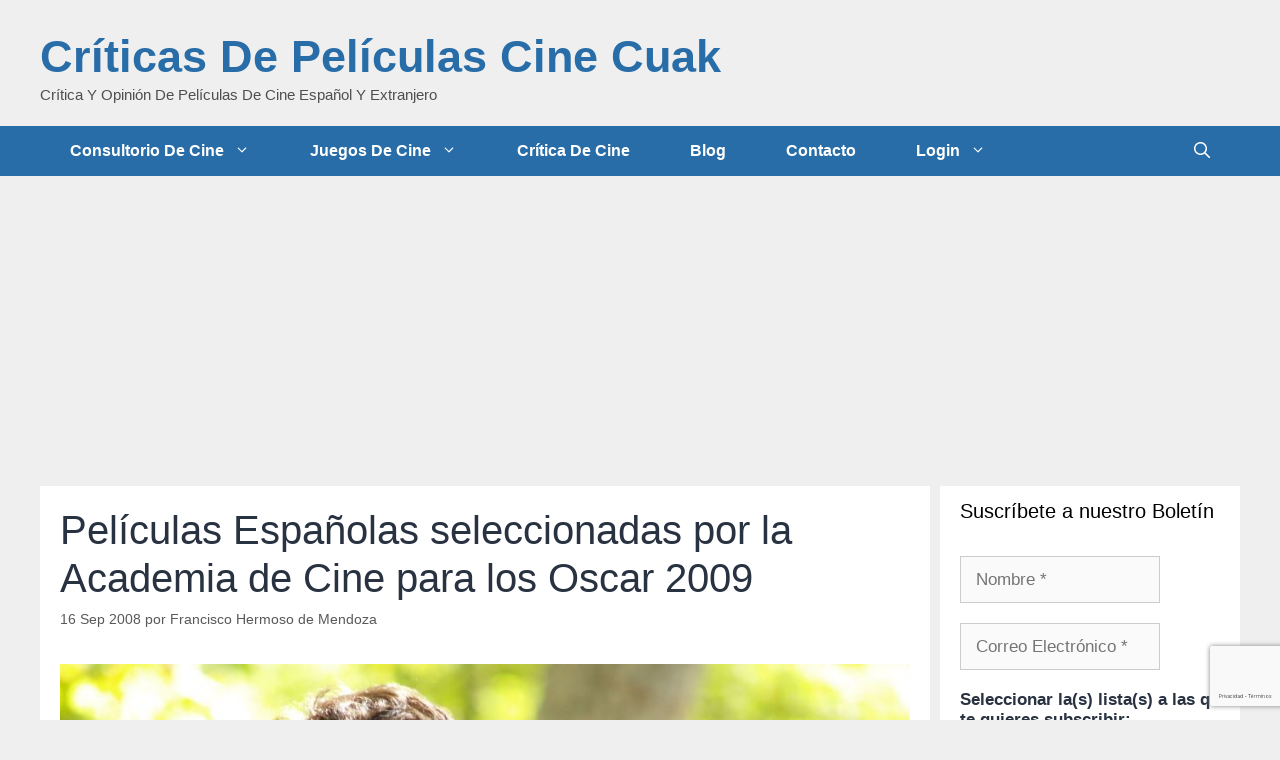

--- FILE ---
content_type: text/html; charset=utf-8
request_url: https://www.google.com/recaptcha/api2/anchor?ar=1&k=6LejUL4UAAAAAO3Ge8DWo2ilgYhYEjW4TbFkEOMb&co=aHR0cHM6Ly9jdWFrLmNvbTo0NDM.&hl=es&v=PoyoqOPhxBO7pBk68S4YbpHZ&size=invisible&anchor-ms=20000&execute-ms=30000&cb=hy8x3z68o9e2
body_size: 48700
content:
<!DOCTYPE HTML><html dir="ltr" lang="es"><head><meta http-equiv="Content-Type" content="text/html; charset=UTF-8">
<meta http-equiv="X-UA-Compatible" content="IE=edge">
<title>reCAPTCHA</title>
<style type="text/css">
/* cyrillic-ext */
@font-face {
  font-family: 'Roboto';
  font-style: normal;
  font-weight: 400;
  font-stretch: 100%;
  src: url(//fonts.gstatic.com/s/roboto/v48/KFO7CnqEu92Fr1ME7kSn66aGLdTylUAMa3GUBHMdazTgWw.woff2) format('woff2');
  unicode-range: U+0460-052F, U+1C80-1C8A, U+20B4, U+2DE0-2DFF, U+A640-A69F, U+FE2E-FE2F;
}
/* cyrillic */
@font-face {
  font-family: 'Roboto';
  font-style: normal;
  font-weight: 400;
  font-stretch: 100%;
  src: url(//fonts.gstatic.com/s/roboto/v48/KFO7CnqEu92Fr1ME7kSn66aGLdTylUAMa3iUBHMdazTgWw.woff2) format('woff2');
  unicode-range: U+0301, U+0400-045F, U+0490-0491, U+04B0-04B1, U+2116;
}
/* greek-ext */
@font-face {
  font-family: 'Roboto';
  font-style: normal;
  font-weight: 400;
  font-stretch: 100%;
  src: url(//fonts.gstatic.com/s/roboto/v48/KFO7CnqEu92Fr1ME7kSn66aGLdTylUAMa3CUBHMdazTgWw.woff2) format('woff2');
  unicode-range: U+1F00-1FFF;
}
/* greek */
@font-face {
  font-family: 'Roboto';
  font-style: normal;
  font-weight: 400;
  font-stretch: 100%;
  src: url(//fonts.gstatic.com/s/roboto/v48/KFO7CnqEu92Fr1ME7kSn66aGLdTylUAMa3-UBHMdazTgWw.woff2) format('woff2');
  unicode-range: U+0370-0377, U+037A-037F, U+0384-038A, U+038C, U+038E-03A1, U+03A3-03FF;
}
/* math */
@font-face {
  font-family: 'Roboto';
  font-style: normal;
  font-weight: 400;
  font-stretch: 100%;
  src: url(//fonts.gstatic.com/s/roboto/v48/KFO7CnqEu92Fr1ME7kSn66aGLdTylUAMawCUBHMdazTgWw.woff2) format('woff2');
  unicode-range: U+0302-0303, U+0305, U+0307-0308, U+0310, U+0312, U+0315, U+031A, U+0326-0327, U+032C, U+032F-0330, U+0332-0333, U+0338, U+033A, U+0346, U+034D, U+0391-03A1, U+03A3-03A9, U+03B1-03C9, U+03D1, U+03D5-03D6, U+03F0-03F1, U+03F4-03F5, U+2016-2017, U+2034-2038, U+203C, U+2040, U+2043, U+2047, U+2050, U+2057, U+205F, U+2070-2071, U+2074-208E, U+2090-209C, U+20D0-20DC, U+20E1, U+20E5-20EF, U+2100-2112, U+2114-2115, U+2117-2121, U+2123-214F, U+2190, U+2192, U+2194-21AE, U+21B0-21E5, U+21F1-21F2, U+21F4-2211, U+2213-2214, U+2216-22FF, U+2308-230B, U+2310, U+2319, U+231C-2321, U+2336-237A, U+237C, U+2395, U+239B-23B7, U+23D0, U+23DC-23E1, U+2474-2475, U+25AF, U+25B3, U+25B7, U+25BD, U+25C1, U+25CA, U+25CC, U+25FB, U+266D-266F, U+27C0-27FF, U+2900-2AFF, U+2B0E-2B11, U+2B30-2B4C, U+2BFE, U+3030, U+FF5B, U+FF5D, U+1D400-1D7FF, U+1EE00-1EEFF;
}
/* symbols */
@font-face {
  font-family: 'Roboto';
  font-style: normal;
  font-weight: 400;
  font-stretch: 100%;
  src: url(//fonts.gstatic.com/s/roboto/v48/KFO7CnqEu92Fr1ME7kSn66aGLdTylUAMaxKUBHMdazTgWw.woff2) format('woff2');
  unicode-range: U+0001-000C, U+000E-001F, U+007F-009F, U+20DD-20E0, U+20E2-20E4, U+2150-218F, U+2190, U+2192, U+2194-2199, U+21AF, U+21E6-21F0, U+21F3, U+2218-2219, U+2299, U+22C4-22C6, U+2300-243F, U+2440-244A, U+2460-24FF, U+25A0-27BF, U+2800-28FF, U+2921-2922, U+2981, U+29BF, U+29EB, U+2B00-2BFF, U+4DC0-4DFF, U+FFF9-FFFB, U+10140-1018E, U+10190-1019C, U+101A0, U+101D0-101FD, U+102E0-102FB, U+10E60-10E7E, U+1D2C0-1D2D3, U+1D2E0-1D37F, U+1F000-1F0FF, U+1F100-1F1AD, U+1F1E6-1F1FF, U+1F30D-1F30F, U+1F315, U+1F31C, U+1F31E, U+1F320-1F32C, U+1F336, U+1F378, U+1F37D, U+1F382, U+1F393-1F39F, U+1F3A7-1F3A8, U+1F3AC-1F3AF, U+1F3C2, U+1F3C4-1F3C6, U+1F3CA-1F3CE, U+1F3D4-1F3E0, U+1F3ED, U+1F3F1-1F3F3, U+1F3F5-1F3F7, U+1F408, U+1F415, U+1F41F, U+1F426, U+1F43F, U+1F441-1F442, U+1F444, U+1F446-1F449, U+1F44C-1F44E, U+1F453, U+1F46A, U+1F47D, U+1F4A3, U+1F4B0, U+1F4B3, U+1F4B9, U+1F4BB, U+1F4BF, U+1F4C8-1F4CB, U+1F4D6, U+1F4DA, U+1F4DF, U+1F4E3-1F4E6, U+1F4EA-1F4ED, U+1F4F7, U+1F4F9-1F4FB, U+1F4FD-1F4FE, U+1F503, U+1F507-1F50B, U+1F50D, U+1F512-1F513, U+1F53E-1F54A, U+1F54F-1F5FA, U+1F610, U+1F650-1F67F, U+1F687, U+1F68D, U+1F691, U+1F694, U+1F698, U+1F6AD, U+1F6B2, U+1F6B9-1F6BA, U+1F6BC, U+1F6C6-1F6CF, U+1F6D3-1F6D7, U+1F6E0-1F6EA, U+1F6F0-1F6F3, U+1F6F7-1F6FC, U+1F700-1F7FF, U+1F800-1F80B, U+1F810-1F847, U+1F850-1F859, U+1F860-1F887, U+1F890-1F8AD, U+1F8B0-1F8BB, U+1F8C0-1F8C1, U+1F900-1F90B, U+1F93B, U+1F946, U+1F984, U+1F996, U+1F9E9, U+1FA00-1FA6F, U+1FA70-1FA7C, U+1FA80-1FA89, U+1FA8F-1FAC6, U+1FACE-1FADC, U+1FADF-1FAE9, U+1FAF0-1FAF8, U+1FB00-1FBFF;
}
/* vietnamese */
@font-face {
  font-family: 'Roboto';
  font-style: normal;
  font-weight: 400;
  font-stretch: 100%;
  src: url(//fonts.gstatic.com/s/roboto/v48/KFO7CnqEu92Fr1ME7kSn66aGLdTylUAMa3OUBHMdazTgWw.woff2) format('woff2');
  unicode-range: U+0102-0103, U+0110-0111, U+0128-0129, U+0168-0169, U+01A0-01A1, U+01AF-01B0, U+0300-0301, U+0303-0304, U+0308-0309, U+0323, U+0329, U+1EA0-1EF9, U+20AB;
}
/* latin-ext */
@font-face {
  font-family: 'Roboto';
  font-style: normal;
  font-weight: 400;
  font-stretch: 100%;
  src: url(//fonts.gstatic.com/s/roboto/v48/KFO7CnqEu92Fr1ME7kSn66aGLdTylUAMa3KUBHMdazTgWw.woff2) format('woff2');
  unicode-range: U+0100-02BA, U+02BD-02C5, U+02C7-02CC, U+02CE-02D7, U+02DD-02FF, U+0304, U+0308, U+0329, U+1D00-1DBF, U+1E00-1E9F, U+1EF2-1EFF, U+2020, U+20A0-20AB, U+20AD-20C0, U+2113, U+2C60-2C7F, U+A720-A7FF;
}
/* latin */
@font-face {
  font-family: 'Roboto';
  font-style: normal;
  font-weight: 400;
  font-stretch: 100%;
  src: url(//fonts.gstatic.com/s/roboto/v48/KFO7CnqEu92Fr1ME7kSn66aGLdTylUAMa3yUBHMdazQ.woff2) format('woff2');
  unicode-range: U+0000-00FF, U+0131, U+0152-0153, U+02BB-02BC, U+02C6, U+02DA, U+02DC, U+0304, U+0308, U+0329, U+2000-206F, U+20AC, U+2122, U+2191, U+2193, U+2212, U+2215, U+FEFF, U+FFFD;
}
/* cyrillic-ext */
@font-face {
  font-family: 'Roboto';
  font-style: normal;
  font-weight: 500;
  font-stretch: 100%;
  src: url(//fonts.gstatic.com/s/roboto/v48/KFO7CnqEu92Fr1ME7kSn66aGLdTylUAMa3GUBHMdazTgWw.woff2) format('woff2');
  unicode-range: U+0460-052F, U+1C80-1C8A, U+20B4, U+2DE0-2DFF, U+A640-A69F, U+FE2E-FE2F;
}
/* cyrillic */
@font-face {
  font-family: 'Roboto';
  font-style: normal;
  font-weight: 500;
  font-stretch: 100%;
  src: url(//fonts.gstatic.com/s/roboto/v48/KFO7CnqEu92Fr1ME7kSn66aGLdTylUAMa3iUBHMdazTgWw.woff2) format('woff2');
  unicode-range: U+0301, U+0400-045F, U+0490-0491, U+04B0-04B1, U+2116;
}
/* greek-ext */
@font-face {
  font-family: 'Roboto';
  font-style: normal;
  font-weight: 500;
  font-stretch: 100%;
  src: url(//fonts.gstatic.com/s/roboto/v48/KFO7CnqEu92Fr1ME7kSn66aGLdTylUAMa3CUBHMdazTgWw.woff2) format('woff2');
  unicode-range: U+1F00-1FFF;
}
/* greek */
@font-face {
  font-family: 'Roboto';
  font-style: normal;
  font-weight: 500;
  font-stretch: 100%;
  src: url(//fonts.gstatic.com/s/roboto/v48/KFO7CnqEu92Fr1ME7kSn66aGLdTylUAMa3-UBHMdazTgWw.woff2) format('woff2');
  unicode-range: U+0370-0377, U+037A-037F, U+0384-038A, U+038C, U+038E-03A1, U+03A3-03FF;
}
/* math */
@font-face {
  font-family: 'Roboto';
  font-style: normal;
  font-weight: 500;
  font-stretch: 100%;
  src: url(//fonts.gstatic.com/s/roboto/v48/KFO7CnqEu92Fr1ME7kSn66aGLdTylUAMawCUBHMdazTgWw.woff2) format('woff2');
  unicode-range: U+0302-0303, U+0305, U+0307-0308, U+0310, U+0312, U+0315, U+031A, U+0326-0327, U+032C, U+032F-0330, U+0332-0333, U+0338, U+033A, U+0346, U+034D, U+0391-03A1, U+03A3-03A9, U+03B1-03C9, U+03D1, U+03D5-03D6, U+03F0-03F1, U+03F4-03F5, U+2016-2017, U+2034-2038, U+203C, U+2040, U+2043, U+2047, U+2050, U+2057, U+205F, U+2070-2071, U+2074-208E, U+2090-209C, U+20D0-20DC, U+20E1, U+20E5-20EF, U+2100-2112, U+2114-2115, U+2117-2121, U+2123-214F, U+2190, U+2192, U+2194-21AE, U+21B0-21E5, U+21F1-21F2, U+21F4-2211, U+2213-2214, U+2216-22FF, U+2308-230B, U+2310, U+2319, U+231C-2321, U+2336-237A, U+237C, U+2395, U+239B-23B7, U+23D0, U+23DC-23E1, U+2474-2475, U+25AF, U+25B3, U+25B7, U+25BD, U+25C1, U+25CA, U+25CC, U+25FB, U+266D-266F, U+27C0-27FF, U+2900-2AFF, U+2B0E-2B11, U+2B30-2B4C, U+2BFE, U+3030, U+FF5B, U+FF5D, U+1D400-1D7FF, U+1EE00-1EEFF;
}
/* symbols */
@font-face {
  font-family: 'Roboto';
  font-style: normal;
  font-weight: 500;
  font-stretch: 100%;
  src: url(//fonts.gstatic.com/s/roboto/v48/KFO7CnqEu92Fr1ME7kSn66aGLdTylUAMaxKUBHMdazTgWw.woff2) format('woff2');
  unicode-range: U+0001-000C, U+000E-001F, U+007F-009F, U+20DD-20E0, U+20E2-20E4, U+2150-218F, U+2190, U+2192, U+2194-2199, U+21AF, U+21E6-21F0, U+21F3, U+2218-2219, U+2299, U+22C4-22C6, U+2300-243F, U+2440-244A, U+2460-24FF, U+25A0-27BF, U+2800-28FF, U+2921-2922, U+2981, U+29BF, U+29EB, U+2B00-2BFF, U+4DC0-4DFF, U+FFF9-FFFB, U+10140-1018E, U+10190-1019C, U+101A0, U+101D0-101FD, U+102E0-102FB, U+10E60-10E7E, U+1D2C0-1D2D3, U+1D2E0-1D37F, U+1F000-1F0FF, U+1F100-1F1AD, U+1F1E6-1F1FF, U+1F30D-1F30F, U+1F315, U+1F31C, U+1F31E, U+1F320-1F32C, U+1F336, U+1F378, U+1F37D, U+1F382, U+1F393-1F39F, U+1F3A7-1F3A8, U+1F3AC-1F3AF, U+1F3C2, U+1F3C4-1F3C6, U+1F3CA-1F3CE, U+1F3D4-1F3E0, U+1F3ED, U+1F3F1-1F3F3, U+1F3F5-1F3F7, U+1F408, U+1F415, U+1F41F, U+1F426, U+1F43F, U+1F441-1F442, U+1F444, U+1F446-1F449, U+1F44C-1F44E, U+1F453, U+1F46A, U+1F47D, U+1F4A3, U+1F4B0, U+1F4B3, U+1F4B9, U+1F4BB, U+1F4BF, U+1F4C8-1F4CB, U+1F4D6, U+1F4DA, U+1F4DF, U+1F4E3-1F4E6, U+1F4EA-1F4ED, U+1F4F7, U+1F4F9-1F4FB, U+1F4FD-1F4FE, U+1F503, U+1F507-1F50B, U+1F50D, U+1F512-1F513, U+1F53E-1F54A, U+1F54F-1F5FA, U+1F610, U+1F650-1F67F, U+1F687, U+1F68D, U+1F691, U+1F694, U+1F698, U+1F6AD, U+1F6B2, U+1F6B9-1F6BA, U+1F6BC, U+1F6C6-1F6CF, U+1F6D3-1F6D7, U+1F6E0-1F6EA, U+1F6F0-1F6F3, U+1F6F7-1F6FC, U+1F700-1F7FF, U+1F800-1F80B, U+1F810-1F847, U+1F850-1F859, U+1F860-1F887, U+1F890-1F8AD, U+1F8B0-1F8BB, U+1F8C0-1F8C1, U+1F900-1F90B, U+1F93B, U+1F946, U+1F984, U+1F996, U+1F9E9, U+1FA00-1FA6F, U+1FA70-1FA7C, U+1FA80-1FA89, U+1FA8F-1FAC6, U+1FACE-1FADC, U+1FADF-1FAE9, U+1FAF0-1FAF8, U+1FB00-1FBFF;
}
/* vietnamese */
@font-face {
  font-family: 'Roboto';
  font-style: normal;
  font-weight: 500;
  font-stretch: 100%;
  src: url(//fonts.gstatic.com/s/roboto/v48/KFO7CnqEu92Fr1ME7kSn66aGLdTylUAMa3OUBHMdazTgWw.woff2) format('woff2');
  unicode-range: U+0102-0103, U+0110-0111, U+0128-0129, U+0168-0169, U+01A0-01A1, U+01AF-01B0, U+0300-0301, U+0303-0304, U+0308-0309, U+0323, U+0329, U+1EA0-1EF9, U+20AB;
}
/* latin-ext */
@font-face {
  font-family: 'Roboto';
  font-style: normal;
  font-weight: 500;
  font-stretch: 100%;
  src: url(//fonts.gstatic.com/s/roboto/v48/KFO7CnqEu92Fr1ME7kSn66aGLdTylUAMa3KUBHMdazTgWw.woff2) format('woff2');
  unicode-range: U+0100-02BA, U+02BD-02C5, U+02C7-02CC, U+02CE-02D7, U+02DD-02FF, U+0304, U+0308, U+0329, U+1D00-1DBF, U+1E00-1E9F, U+1EF2-1EFF, U+2020, U+20A0-20AB, U+20AD-20C0, U+2113, U+2C60-2C7F, U+A720-A7FF;
}
/* latin */
@font-face {
  font-family: 'Roboto';
  font-style: normal;
  font-weight: 500;
  font-stretch: 100%;
  src: url(//fonts.gstatic.com/s/roboto/v48/KFO7CnqEu92Fr1ME7kSn66aGLdTylUAMa3yUBHMdazQ.woff2) format('woff2');
  unicode-range: U+0000-00FF, U+0131, U+0152-0153, U+02BB-02BC, U+02C6, U+02DA, U+02DC, U+0304, U+0308, U+0329, U+2000-206F, U+20AC, U+2122, U+2191, U+2193, U+2212, U+2215, U+FEFF, U+FFFD;
}
/* cyrillic-ext */
@font-face {
  font-family: 'Roboto';
  font-style: normal;
  font-weight: 900;
  font-stretch: 100%;
  src: url(//fonts.gstatic.com/s/roboto/v48/KFO7CnqEu92Fr1ME7kSn66aGLdTylUAMa3GUBHMdazTgWw.woff2) format('woff2');
  unicode-range: U+0460-052F, U+1C80-1C8A, U+20B4, U+2DE0-2DFF, U+A640-A69F, U+FE2E-FE2F;
}
/* cyrillic */
@font-face {
  font-family: 'Roboto';
  font-style: normal;
  font-weight: 900;
  font-stretch: 100%;
  src: url(//fonts.gstatic.com/s/roboto/v48/KFO7CnqEu92Fr1ME7kSn66aGLdTylUAMa3iUBHMdazTgWw.woff2) format('woff2');
  unicode-range: U+0301, U+0400-045F, U+0490-0491, U+04B0-04B1, U+2116;
}
/* greek-ext */
@font-face {
  font-family: 'Roboto';
  font-style: normal;
  font-weight: 900;
  font-stretch: 100%;
  src: url(//fonts.gstatic.com/s/roboto/v48/KFO7CnqEu92Fr1ME7kSn66aGLdTylUAMa3CUBHMdazTgWw.woff2) format('woff2');
  unicode-range: U+1F00-1FFF;
}
/* greek */
@font-face {
  font-family: 'Roboto';
  font-style: normal;
  font-weight: 900;
  font-stretch: 100%;
  src: url(//fonts.gstatic.com/s/roboto/v48/KFO7CnqEu92Fr1ME7kSn66aGLdTylUAMa3-UBHMdazTgWw.woff2) format('woff2');
  unicode-range: U+0370-0377, U+037A-037F, U+0384-038A, U+038C, U+038E-03A1, U+03A3-03FF;
}
/* math */
@font-face {
  font-family: 'Roboto';
  font-style: normal;
  font-weight: 900;
  font-stretch: 100%;
  src: url(//fonts.gstatic.com/s/roboto/v48/KFO7CnqEu92Fr1ME7kSn66aGLdTylUAMawCUBHMdazTgWw.woff2) format('woff2');
  unicode-range: U+0302-0303, U+0305, U+0307-0308, U+0310, U+0312, U+0315, U+031A, U+0326-0327, U+032C, U+032F-0330, U+0332-0333, U+0338, U+033A, U+0346, U+034D, U+0391-03A1, U+03A3-03A9, U+03B1-03C9, U+03D1, U+03D5-03D6, U+03F0-03F1, U+03F4-03F5, U+2016-2017, U+2034-2038, U+203C, U+2040, U+2043, U+2047, U+2050, U+2057, U+205F, U+2070-2071, U+2074-208E, U+2090-209C, U+20D0-20DC, U+20E1, U+20E5-20EF, U+2100-2112, U+2114-2115, U+2117-2121, U+2123-214F, U+2190, U+2192, U+2194-21AE, U+21B0-21E5, U+21F1-21F2, U+21F4-2211, U+2213-2214, U+2216-22FF, U+2308-230B, U+2310, U+2319, U+231C-2321, U+2336-237A, U+237C, U+2395, U+239B-23B7, U+23D0, U+23DC-23E1, U+2474-2475, U+25AF, U+25B3, U+25B7, U+25BD, U+25C1, U+25CA, U+25CC, U+25FB, U+266D-266F, U+27C0-27FF, U+2900-2AFF, U+2B0E-2B11, U+2B30-2B4C, U+2BFE, U+3030, U+FF5B, U+FF5D, U+1D400-1D7FF, U+1EE00-1EEFF;
}
/* symbols */
@font-face {
  font-family: 'Roboto';
  font-style: normal;
  font-weight: 900;
  font-stretch: 100%;
  src: url(//fonts.gstatic.com/s/roboto/v48/KFO7CnqEu92Fr1ME7kSn66aGLdTylUAMaxKUBHMdazTgWw.woff2) format('woff2');
  unicode-range: U+0001-000C, U+000E-001F, U+007F-009F, U+20DD-20E0, U+20E2-20E4, U+2150-218F, U+2190, U+2192, U+2194-2199, U+21AF, U+21E6-21F0, U+21F3, U+2218-2219, U+2299, U+22C4-22C6, U+2300-243F, U+2440-244A, U+2460-24FF, U+25A0-27BF, U+2800-28FF, U+2921-2922, U+2981, U+29BF, U+29EB, U+2B00-2BFF, U+4DC0-4DFF, U+FFF9-FFFB, U+10140-1018E, U+10190-1019C, U+101A0, U+101D0-101FD, U+102E0-102FB, U+10E60-10E7E, U+1D2C0-1D2D3, U+1D2E0-1D37F, U+1F000-1F0FF, U+1F100-1F1AD, U+1F1E6-1F1FF, U+1F30D-1F30F, U+1F315, U+1F31C, U+1F31E, U+1F320-1F32C, U+1F336, U+1F378, U+1F37D, U+1F382, U+1F393-1F39F, U+1F3A7-1F3A8, U+1F3AC-1F3AF, U+1F3C2, U+1F3C4-1F3C6, U+1F3CA-1F3CE, U+1F3D4-1F3E0, U+1F3ED, U+1F3F1-1F3F3, U+1F3F5-1F3F7, U+1F408, U+1F415, U+1F41F, U+1F426, U+1F43F, U+1F441-1F442, U+1F444, U+1F446-1F449, U+1F44C-1F44E, U+1F453, U+1F46A, U+1F47D, U+1F4A3, U+1F4B0, U+1F4B3, U+1F4B9, U+1F4BB, U+1F4BF, U+1F4C8-1F4CB, U+1F4D6, U+1F4DA, U+1F4DF, U+1F4E3-1F4E6, U+1F4EA-1F4ED, U+1F4F7, U+1F4F9-1F4FB, U+1F4FD-1F4FE, U+1F503, U+1F507-1F50B, U+1F50D, U+1F512-1F513, U+1F53E-1F54A, U+1F54F-1F5FA, U+1F610, U+1F650-1F67F, U+1F687, U+1F68D, U+1F691, U+1F694, U+1F698, U+1F6AD, U+1F6B2, U+1F6B9-1F6BA, U+1F6BC, U+1F6C6-1F6CF, U+1F6D3-1F6D7, U+1F6E0-1F6EA, U+1F6F0-1F6F3, U+1F6F7-1F6FC, U+1F700-1F7FF, U+1F800-1F80B, U+1F810-1F847, U+1F850-1F859, U+1F860-1F887, U+1F890-1F8AD, U+1F8B0-1F8BB, U+1F8C0-1F8C1, U+1F900-1F90B, U+1F93B, U+1F946, U+1F984, U+1F996, U+1F9E9, U+1FA00-1FA6F, U+1FA70-1FA7C, U+1FA80-1FA89, U+1FA8F-1FAC6, U+1FACE-1FADC, U+1FADF-1FAE9, U+1FAF0-1FAF8, U+1FB00-1FBFF;
}
/* vietnamese */
@font-face {
  font-family: 'Roboto';
  font-style: normal;
  font-weight: 900;
  font-stretch: 100%;
  src: url(//fonts.gstatic.com/s/roboto/v48/KFO7CnqEu92Fr1ME7kSn66aGLdTylUAMa3OUBHMdazTgWw.woff2) format('woff2');
  unicode-range: U+0102-0103, U+0110-0111, U+0128-0129, U+0168-0169, U+01A0-01A1, U+01AF-01B0, U+0300-0301, U+0303-0304, U+0308-0309, U+0323, U+0329, U+1EA0-1EF9, U+20AB;
}
/* latin-ext */
@font-face {
  font-family: 'Roboto';
  font-style: normal;
  font-weight: 900;
  font-stretch: 100%;
  src: url(//fonts.gstatic.com/s/roboto/v48/KFO7CnqEu92Fr1ME7kSn66aGLdTylUAMa3KUBHMdazTgWw.woff2) format('woff2');
  unicode-range: U+0100-02BA, U+02BD-02C5, U+02C7-02CC, U+02CE-02D7, U+02DD-02FF, U+0304, U+0308, U+0329, U+1D00-1DBF, U+1E00-1E9F, U+1EF2-1EFF, U+2020, U+20A0-20AB, U+20AD-20C0, U+2113, U+2C60-2C7F, U+A720-A7FF;
}
/* latin */
@font-face {
  font-family: 'Roboto';
  font-style: normal;
  font-weight: 900;
  font-stretch: 100%;
  src: url(//fonts.gstatic.com/s/roboto/v48/KFO7CnqEu92Fr1ME7kSn66aGLdTylUAMa3yUBHMdazQ.woff2) format('woff2');
  unicode-range: U+0000-00FF, U+0131, U+0152-0153, U+02BB-02BC, U+02C6, U+02DA, U+02DC, U+0304, U+0308, U+0329, U+2000-206F, U+20AC, U+2122, U+2191, U+2193, U+2212, U+2215, U+FEFF, U+FFFD;
}

</style>
<link rel="stylesheet" type="text/css" href="https://www.gstatic.com/recaptcha/releases/PoyoqOPhxBO7pBk68S4YbpHZ/styles__ltr.css">
<script nonce="Y6p_jjirKfyoY_MYHb053Q" type="text/javascript">window['__recaptcha_api'] = 'https://www.google.com/recaptcha/api2/';</script>
<script type="text/javascript" src="https://www.gstatic.com/recaptcha/releases/PoyoqOPhxBO7pBk68S4YbpHZ/recaptcha__es.js" nonce="Y6p_jjirKfyoY_MYHb053Q">
      
    </script></head>
<body><div id="rc-anchor-alert" class="rc-anchor-alert"></div>
<input type="hidden" id="recaptcha-token" value="[base64]">
<script type="text/javascript" nonce="Y6p_jjirKfyoY_MYHb053Q">
      recaptcha.anchor.Main.init("[\x22ainput\x22,[\x22bgdata\x22,\x22\x22,\[base64]/[base64]/[base64]/[base64]/[base64]/[base64]/KGcoTywyNTMsTy5PKSxVRyhPLEMpKTpnKE8sMjUzLEMpLE8pKSxsKSksTykpfSxieT1mdW5jdGlvbihDLE8sdSxsKXtmb3IobD0odT1SKEMpLDApO08+MDtPLS0pbD1sPDw4fFooQyk7ZyhDLHUsbCl9LFVHPWZ1bmN0aW9uKEMsTyl7Qy5pLmxlbmd0aD4xMDQ/[base64]/[base64]/[base64]/[base64]/[base64]/[base64]/[base64]\\u003d\x22,\[base64]\\u003d\x22,\x22M3RqD8KUw4XDv8KWwoQpw77DocOjUMO8w7tiwqgGfyrDscK1w5gfezNjwqRcKRbChArCugnCkhdKw7QgasKxwq3DhS5Wwq9SHWDDoR3CicK/E0RXw6ADesKVwp06fcKlw5AcPFPCoUTDrR5jwrnDiMKcw7csw6pjNwvDusONw4HDvQYmwpTCngbDtcOwLkBcw4N7IcOOw7F9V8OKS8KxfcKLwp/Cv8KCwpklPcKrw58OIT7Cvwk+H1/DlDZuT8KqIcOJEgcxw7NzwqPDqcO6b8Ocw7nDtsOgc8OcVMOYc8KwwpLDvEbDvT0pbxcHwr/CocK/[base64]/TMK1KkPCpSMrZRAaUDbDtT9zwrLCtcOAaMOhw5EkTMOVDcKNJsKOdXxEXR9rH3DDi1YmwodSw4/[base64]/CpcKzw7TChcKYwq0UNgTCtQB6wrxuK8KhRcKgwrfCuiIVVxDCvSTDkV08wrgWw4nDnSFdWE0EEMKgw79ow6tSwocnw5/DlxXCgy7CrMK8wrjDkzgKScK2wrvDujgGRsONw5vDi8K9w57DsEDCkWVFc8OPIMKxHsKhw7HDi8KnJS8owp/CpsOJKUMHHMOPAwHCiDctwq53U3RCXsO+TWnDpmzCtMOCIMKGeiLCoX4LQ8KZQsKrw7jCmAVOVcOkwp7CjsKOw5LDtR5zw5d1FMO8w7hBJU3DlRZ2M0cZw6UmwqECQsO+HyB9R8Kccm/[base64]/Di8OiQMKAZsOTNFllw7tKwr5tw5cNCywGXBTCpxTCosOCEgEww77CiMOKwo/CtB5kw74wwpbDrQzDlgQ2wqzCisO4IsK4F8Kqw5xEJ8KTw4wzwr3CsMKyQTIhV8OMJcKHw4vDoFIew6gKwrDCnjbDqXlQecKEw5QEwocDL3/DpsObShzCo1F6XcKpClbDn3rCm1XDoFRqZsKiLsKKw53DgMKWw7vCu8KWSMKNw4TCk0PDv3bClix/wpRpw6JIwrhPC8Kkw6HDi8KWKsKWwr7CggXCk8KYUsOWw43CpMO/w7DDmcOHw55Ow40zw5NeGRrCmCDCh1YDc8OWSsOdZcO8wrvDsDk/w6l1WknCll4BwpQWUQLCm8OawrrCt8ODwqHDmQYew6zCv8OHFcOFw6xfw6sqacK8w5F6OcKowpjCuUXCssKVw7fCvg4rGMK/[base64]/Dq8KiGSTDhsOawoJ2PcKdw5XDgMKUw7ZuSSPCrMKcJB4ffC/DpMOtw7vCpMKQbGUCeMOvG8OjwqAtwqg3RVXDrMOGwpAOwr3CtWnDmHLDm8K3YMKIZyU5CMO2wpBbwpnDugjDucOAUsO/fT3DosKsWsK6w7wbcBswN2lEbMOmeVHCkMOHR8Omw4jDjMOGL8ODw4BcwoDCqMKXw6sRw7ITEcOeBgpLw4NsTMONw6hlwr89wp3DqcK5wr/[base64]/w7EsZcO0V2XClQXChg/CkEZOCsKYJsKtWsOPHMO2QMOzw7RcCVt4HzzCjcONSh/DlsKlw7PDlTjCqMOiw6xeRRzDrHfCnlZ/wogGecKEWMKpwqRlSHwyTMOCwrJ9IcKyUEfDgT3DvBwnASglasKlwrxWUsKbwoBjwppAw5DCrlFXwoB0ewbDk8OJSMOLJCbDjAlXLEvDtWHCqMKyTcObHwARD1fDuMOhwqvDgRLCnB4fw7XCpT3CtMK+w7PDuMO6JcKBw7XDpMKVZDQYB8Kww6TDgUtZw4/[base64]/MsOvwo9Xw7rCuMKMwpLDuxVrHMOmJgHCmU7CuQPCgi7Duiw+wrE3O8K/[base64]/CvsKQwrN6K8KQwo0sHMKhwo1iwrLCqAd6f8KqwqbCjMO1w7x+wr/DrTbDoXxEIwo4GmHDucKlw4Bvd28ywq3DmMK4w6zCgGvDmsOMYFViwpTDkHpyR8K6wrLCpsO2fcODWsOLw53Dtgx6I1TClivDqcOWw6XDpF/[base64]/CnRXDtFbCp8Kzw6RGwoh9AMKgwqrCiiLDnW7Dn2rDvkHDpgHCsmbDug8BXUPDpwgJTTdGPcKNPCnCn8O5w6PDvsKAwrB3w5kWw7TDthLCnkleN8K6EgpvUSfCscOsLiXDicO/wojDiDJyCl3Ck8KXwr1tcMKaw4M6wrkpecOzaRN4bsODw7Njd31jwpZobcOjwq0Pwo1/[base64]/[base64]/[base64]/woEuwp3CiMOJwpTCtcK/P2/[base64]/DicObwoTCmsOUGHEaZVVuIMKmwrhhw4N/wqDDmcO1w5bCtE50w4RwwpDDlcOiw6nCjsKEKDUHwosaOTESwpXDvzRLwpNMwoHDtcK/wpAZIXsQT8OnwqtZwpwXYR9+VMO2w7IfQW0eagjCmk3DjR1aw73CilnDlcOSJGRPR8K1wr/DgjrCugo8VxnDjMOnwokLw6AIZMOlwoDCisKUwo/DusKCwpzCmsKhLsOzwr7Ctw/CpMKBwpEZXsKTeGNswoPDicKuw7fCp1/DmF1+wqbDoXsgwqUYw6DDjcK6LVbCtcOtw6d5wr7CqEABfjTCmmLDtsKvw5bDu8KeCsKuw6ZxMsO6w4DCt8OPRRPDs3PCvVpVwpvDhjrCtMK9JBpBPGLChMOdQ8K6ewfCnTfDt8OEwrUwwojCiybDk3N/[base64]/DucOoL09fNsKYwoZ/RcK2wrbDlEAnNFISTcOLb8KowojDi8OCwoQVwqrCmAbDu8KdwqQgw5ZTwrYDQXbDhFMvw6LCt0vDi8OMe8Kwwocjw5HCtsOHO8KgY8KnwplPe0vCukZ8IMKQD8OcQ8K/w7IJc03CvMOjTcOuw6/[base64]/KRbDosK5TyzCoMO+ecOZc2HDtAXDgh/Csxs9Y8KRwpNWw57DgMKpw4vCinrCkWxVTzJ1EzZSD8KtGxhaw47DssKlCiAfN8OXDzgCwoXDl8OGwoNHw6HDjFPDsCrDisKxMGPClFoGE2hYBlczw4cRw5PCrmXCmsOrwrDClk4Owr/[base64]/R8OMw6NQQsO1AjgOMMOXAsOIwpLDl2Zibhksw5rCmsKfb2PDscOXwqbDrEfCjnbDvlfChTwew5rDqMKyw4TCsCIyEDBzwo5RO8KowrRcw6vDnB3DgBLDqA5HUgfCgcKhw5fCo8OsVSzChG/[base64]/w6DCj2DCt8K4B2DDpcK5QMO2HcOZw7DDhMKUdH3DuMK4wrvCi8OZL8KZwonCv8OJw7Fdwpc+ATsUw51YZHAcc3jDiFDDgsOWIcOAZcOcw6xIHcO/DcONw6ZMwoHDj8Kww6vCsxzDosOQVsK3QBBIfUPDpcOhNsOxw4jDl8Kewot8w7DDnhwUQkzCvygaGFxRHwo6w44aTsKmwo8xUyfCgizCiMOmw5cLw6FcfMKZaH/[base64]/w68AwqoTwqfDoMOPw7TCiCojREbDtcKVwp0zw50IPCPDnj/[base64]/w43CqSbDs8Oxw6bDkVs3PCJww4bDv8KJK8O2RMK6w5s/wp7CtsKqYMKmwqchwqHDujgkFg97w4/[base64]/CtncJw4EnLMKJLgDCgsKkwrDDp8O2acKhbcKeC2Fsw6kiwoY4DMOnw6/DpEfDmyR1HsKTLsK9wo/CqsKIwqPCo8OuwrPCkcKDeMOsEQQ3C8KDK0/Dp8Otw7AoRQ8SAFvCn8Kww6HDvxtZw5Btw5MWJDDCi8Ojw7TCqMKpwroQJsKGw7XDpyrDp8O0EQkNwobDoFUHGMOow7Mzw7waccKpegtgR1Zfw7RIwqnCgwADw77Ch8K/PTzDpMKew7DCo8O+wpjDpMOowoBWwrECw4nCokICwonDv0lGw57DssKAwq9Fw6XCjQI/wp7CkWLCssKmwqUnw7FXdcObBjNgwqLDmTnCvHbDvXnDnUrCucKnIkYJw7JAwp7CgUTDkMKrwogQwp42JsOlwozCj8KAwq3CrmExwqvDhMK+CgBAw57CqDZdN1JLwofDjH83FzXCnwjCrDDCsMOywq/CljTDlVbCjcKRfwsNw6fCoMKrw5bDmsOdM8OCwqcVSXrDgRUkw5vDtl0ICMKKScKZCxvCncOUe8O2CcOcw51gwpLCs07Cp8KCVMK/PMOqwqI5HsK4w69ZwoPDt8O/dGMKWsKMw7dPdcKNeHjDp8OXwrpxPcOYw63Cox/Crg87wpQowpFVXsKqUsKqECXDm1xiVMOmwrnDgsKFw6HDlMOAw53ChQnCg3zCjMKawpTCnsKdw5/ClSjDh8K9PsKaTlTDksOtwrHDkMOMw7PCncOywrMTYcKwwpl8ayZ5wqkjwoAEDMKowqHCr13Dn8KXw6PCvcO0J3Rmwo01wr/[base64]/DkUtxw4LCjGTCuUlRw5EtKVPClMOowrR+w7/Dom9YB8KZJsK0GMKeW0daQcKvTsKZw4F/QBfDiV/ClMKZZ1JHIyFbwoEbesKnw7hiwp3ChGhJw7XDjyPDpMKPw4zDoR/[base64]/CtMO6SGEnK8Oqwp4qX8OSYEYkOsOgw4XCjMOBw6PCvsKfLsKAwrwEB8Kwwr/CuhrDp8OWc3LDoyI0wr5iwpPDqcO/wq9gRTjDs8OJDU97LGQ+w4HCnxNFw6PCgcK/[base64]/ClyZzLAsnw48BZG/CsSI/ICbClHJ+wpt3w5lNK8OEPMOcwrPDp8OnTMKJw60lJxEcZsKawrLDsMOxwr1Jw6IJw6nDhMKvaMOfwoE/Y8Kmwoc5w5vCuMOywolFRsK4BMO7X8OIw69Gw7hKwo9Bw6bCqyUPw7TCqcKywqwHJcK2c3zCqcKxDCfCslTCjsOowrjDtnY3w4bDg8KGacOWYMKHwookYyBbw7fDk8KowpM9cRHDqcKgwrPCmEAfw5LDq8OhdHTDrcOFLxrCrsOmKznCsFwOwrjCqhfDvmpPw4E/[base64]/[base64]/[base64]/w6t2wpdED2oSwpkhw6tSeXxgTE/DpUrDi8OTfDp3wo8HWQXCnns6RsKHQsOow7rCigfCksKXwqbCpsOTfcOWRBTCugN/w7fDnm3DnMOUw505w5bDusKxEl/Dsg4wwpfCsjt6QE7CsMOKw50qw7vDtiJcCsKlw6xIwqXDtsKjwrjDvncjwpTCj8OlwrFVwrZ2EsOnw5fCh8O+IMOPPsOuwr/Dp8Kew4xfw5bCvcK/[base64]/w5zCpUnCoEk+LcOAw7ECFcOywoskw7PCnsO+BlJFwobCtxzCmDrDpjfCoi81EsObOsO2w6g/wp3Ds01GwrrDvsOTw73CsAPDvVEVYDzCoMOUw4AYI29GIcKXw4bDn2bCli5aJhzDjMKIwoHCksOVTcKPw6/[base64]/[base64]/Cixcdwq3CtG40wp3CksKtwp5ywp91L33Dr8KiwpohPn0CcMKWwqrDkcKFLsKVM8Kow5oQacOTw5HDmMKpCDxVw67CoC9vUxBiw4PCvcOUHsOPZxPCrlF9wqp0FHXDvsOyw71BVgRjL8K1wrYtU8OWN8KGwrp4w7pIZDjDnHhzwqrCkMKaPEsaw74+wo8we8K/w6DDiU7DiMOdXMOrworCtSpRIhvDq8OOwpDCpUXDtGo5w48VOm3Co8OewpA5HMKuLMKmX2Bow5HDhHgsw6QPYFTCjsOEDFliwo17w77Do8OXw6QbwpXCvMOkVcO/wpsySVtpOQgJXsO7JMK0wo84wptZw6wVZsKsPw5xVyMcw5TCrT7DucOhEBYNWno1w4LCrlliaEBNJ0PDllfCjnAUJ0EmwrjCmGDCpzdpQ04yDEAAEsKfw78RWVDCqsKmwpN0woZXccKcDMKlBEFsHsOCw5kCw4J7w7bCmMO+QMOhLXrDqMOXKsKOwr7CsiFUw5jDqm/CrDTCvsKxw4jDqMOLwrEYw68uEjIZwpYSaQVnwpnDnsO/GsKuw7jCvcK4w7oOYcKWEwtdw69tLMKYw71gw4xOYMKxw7Naw5YBwo/[base64]/D8K2woTDocOeDQjCrMKvwqx+KsKvwpfCj2nCnsO2HU7DuVHDgh/[base64]/DmMKvw5xXNUYgAcKLwoQONlXDvHVseG7Dlgx/CAsBwqnDoMKqDx1Qw4Ixw5hxwpbDklnCqcOBHmbDicOCw7xiwq49wrMkw63CsAZGbsKzXcKgwrV4w6MnC8O3ZAYTflzCui/DgsOWwpTDuVMGw43CqlPDjMKAIhHCh8O8dcOJw5JECxrDtlA3bHHDhMKTScObwqAdwrFdcAxcw5DCo8ODB8KDwp94wpDCqsK7YsO/ayEgwoIeaMKVwozCrwzCoMOETcOSTVTDlXtsBMO5wp8Mw5vDqsOFA3hpB0EUwpVWwrd9EcKKw403wpbDjHt4wobCkwxZwo7CghdJSMO5w5rDhsKuw6PDnwVSBVLChMOHSmhmfMKmOz/CtXDCmMOAen/CoBA/en/DnxXDicOAwpzCg8KaHU3CkCNLwrjDuytHwq/CvsKlwol4wqPDvSdVWhXDjsOZw6lpI8OgwqLDmk3DrcO3dC3ChWdFwqLCqsKcwoUpwocaLcKUEG9McMOWwqQOOMKdacOlwrrCjcOCw53DnCFmFsKOZcK+cRXCh0dKwpsrwpECBMOXwpHCjEDCjltsD8KLbMK/w6Y7THFbJCsze8K2wqrCogfDpMKMwr3CgzAFCTETbxRwwqRWwp/DoTNVw5DDvjvCqE/[base64]/[base64]/[base64]/CpwDDlH3DsgnDnzbDvG48wrzDr0/DtsKkHiEzdcKlwrJgwqUrwoXDt0QLw5dPcsKpZR7CqcOPCMOwRkbChD/DvygNGjcLXMODMMOnw6cVw58ZO8OLwoXCj0M5IxLDk8K+wpJHDMO0BS7DnsOqw4XCjcKMwpwawr0idiRcVx3DjyDCuDHCk2zCpsKBP8O1ecO2VWvCmsOJDHrDongwWXvDpcOJO8OYwpBQFXkQEMO/bsKOwq44esK7w6bCnmZxEh3CkAZSw6www7LCjRLDgndPw6ZJwqPCixrCkcKqUsOAwo7CmS4fwo/[base64]/[base64]/CoMOZw6czw7fDmQ/Dt8OmbcOIfMOwZ8KEAl1Mw4lgPcOrFWjDvMOGdhHCsELDoW0BGsOewqsXwqNJw5xmw5c6w5ROw7pSBmoKwrhSw4ZvTWHDpsKkMsOVRMKoYsOWV8OXQzvDiDoXwo9rYzXDgsK+ICBXTMKORm/[base64]/ChHE8BcKWwqwoIQvCssODw4dcakgWw4fCk8KlB8ODw5pBbQXCucK0wqg6w6hveMKCw5nDp8ODwo/[base64]/[base64]/wrkew69KWGbDocKEDARjwojDlcOnwoTDqcKywqt8woPDusO4wpYnw6vDq8OvwpTCm8OPeBIZZ3fDncKgM8KNeWrDhlk0HnXCgilNw7nCmAHCjsO0wpwJw6I5aFl5X8KBw4oIL2EJw7fCrgl8wo/[base64]/DlxvDncOPeMOhU8Kjw5LDsnZfYURjwojCh8OtU8OQwqkKbcO8em3CvcKww4HDlxXCusKpw5TCl8ONFMKJZzpSZ8KuFCATwqsJw4XDlTp4wqJtw683biTDi8Kuw5J8M8ORwpDDugd2bcK9w4jDimLCrQ82w5YPwrwDF8KvfU4qwo/Dh8OhP1lSw4Uyw7/DhjVvw7HCnAAdbC3DqDBOIsKcwofDnH9rVcOQbRIMLMOLCBo0w7zChcKbJhvDmcKFw5LCni5VwoXDosOAwrEew6LDnsKAIsO/PH5pwoLDqHzDtncEwr/CmidiwozDjsKseUkrbMOVPQlnTnfDgsKDV8KGwq/DqsOkdE8XwrdiHMKsRsORBMOhNMOiL8OlwonDmsO6JFfCohQAw4LCm8KGTMKEw5k2w6DDkcOkOBN0U8Orw7nClsOFbSQDTMO3wqNSwpbDiFnCrsOMwqxbcMKpbsO5E8Kjw6/Cs8O4XEx9w4sxw45YwrDCpm/CscKoO8Oiw6PDkAQFwpZjwoV0wpR/wqPCtAPDjy3Ct0RRw6zDvcOQwqjDjkzCiMOKw7zCo3/CkhjCmwXDi8OYGWrDggTDgsOAwrfCgcO+EsKaWMKHJMKFHMOaw6bCrMO6wq/[base64]/CpMK6AMOMVMK7FcO6DcOZZFk/[base64]/Dl8KbwpoAW8KfwrLCgC7Dj8K5w4rDqcOxQcORwoHChMOlHMKOwpjDucO4LsKVwpxEKMKHwrbCpMOrYsORK8OwGS3DryY1w5FvwrPCtsKIA8ORw7LDuUxzw6DCvcK0wrJsZyrCt8O1c8Ktwo3DvEbCvz8RwoczwoQqw6d+YT3Ctn1OwrLCmcKQKsKyPG/[base64]/CosKiw5tcwpkWw4XDosK5w787CiImYsKJwo0dw4PCilcvwo8mUcOdw4IFwqcnSMOqUsK4w7LDtMKHSMKiw7UWwrjDmcK5PkYVPcOqNyzCp8KvwqVpw4IWwo4Swo/CvcOiUcKFwoPDpMKxwrUsZX/DjsKEw7/ChsKaGiJkw5PDq8KjNX3CuMKjwqTDh8O7w7HChsOVw54Ow6vCocKQQcOEPsOFBi/Dh1bChMKHTirClcOmwpfDqcOlN1QcE1Adw7FHwphbw49FwrpWDVHCoDfDlhvCsDkxScO3PSZ5wqEWwpPDtRDCtsOywohAdMKjUwzDrRfChMK6VlHCnkfCr0YQacKPBSMqfQ/DpsOXw6NJwrU9WsKvwoPCoWnDgsKFw40vwrrCkF3DtgwlYxPCk3NOXMK6M8KrK8OVQcKwOsOAFWfDu8KlJMOPw57DksKkJcKNw7xKKFjCvlfDrT7CksOYw5dHKGnCvjnCgBxWwqNCw7t/[base64]/DpsKVw4TCoVhDwr3DpmfCtMOew77DqFlXw5VfccO0w67ChRoawpPDgsOewoQpwpfDuSnDqV3DrU3Cq8OAwobDvwXDisKMIsKORyLCsMO/QsKqDkxYc8KaTsOKw47CicKadcKDwojDvsKrQMOFw4p7w5HCjcKQw4ZOLE3ChsOQw4pYY8Oic3HDucOiChnCrwsyUsO0GlfDuTs+PMOXHMOObMK0fU0+XBEZw7/DjFIZw5dNLcO6w67CnMOMw6oEw5h5wpvCn8OhAcOGw55NSwDCpcOTGsOfwpk8wogZwpjDtMOsw5oTwojDl8OAw6hVwpPCusKpwq7CpcOgw7N/AAPDpMOAL8Kmw6bCmQA2wrTDnWgkw6sKw54aH8K/[base64]/DiMOuGMK/K8Kmw4/CpT/[base64]/DhsK4wo5ywoLCvsKGXTTDmcOBwpQqw4Mxw5vCoHR3RcKNFmhMWnrCjcK4CjYIwqXDocKCE8OPw5/CnRQQMsK2esK2wqfCk3IubHjClGJMZMK+CsKjw6NPPBHChMO7NixuUQBHaRR+P8OyFGLDhmvDlEQewpnDkG8ow4Rdw7/[base64]/Ct3BVBQXDocKNwrnDpMKELRvCp2PDjcOew7bDrA/[base64]/CtcKBf1JMw4/[base64]/CiDMiw55SFMORIR/[base64]/wrPCiRQ/w5NswrYvJMKDw4ImdRbCvhQHVDwRRcKFwqPCmB5qVHo9woHCg8K1fsKJwqrDonnDkmbCqsOzwo0CGxBZw6wWC8KhKcKDw6HDhkMoWcKWwp9vQcOHwq3DrDPDnW/CmXgPb8O8w6s+wpEdwppednHCjcOUS3UNBMKeXEwDwow0FlrCocKtwq8fR8ORwrAbwp3DocKcw5svwrnCixTCisOTwp8Kw5bCkMKwwqNfwpkLGsKUe8K7Lz9zwp/[base64]/[base64]/DqMKQcMKew4B/w5TCiSUgwq4xw5/Cs8KnSF5DZCgCwpDDsgvDpD3CsVbCn8OnHcK6w5zDsS/DkMK7axHDlgJvw4g4T8KPwrLDnsOeO8OYwrnClcKPAHrDnEvCuzvCgV/Dli8/w5gNZ8O/HMKqw5d9IcKYwrbCg8Kew41IB3TDsMKEEGpNdMOMecOdCyPCoW/[base64]/DjsO6c2vCp8Okw5DChcOZwrI0G8OUf3QADXleCcOrZcKRacO0WBXCpQjDlsOfw6NaQRbDrcODw4nDnwteccOhwohXwqhpw4gewp/[base64]/w4jDnFDCjcKeY8Kkwp/Cv8OqcBXCrMOjwp7CrTjDrWIjw7LDsA0vw6ZPJR/CisKdwr3DoH/ClC/CssOKwp4Fw48uw6sGwokrwoHDlRAXFMOtSsOLw6zDuANNw6FZwrELLsOrwpbCqDHDncK/BcOkOcKuwrfDiU3DqjEfwrDChsOIwoQywqNvwqrCtcOXb13CnnEJQnrCvGzDnT7CtTEVfDbDqMODdjBrw5fComXDi8KMNsKXLjRXecOCGMKxw6/[base64]/w5NQU8OZY2XDosOFH8KzEEzDoCESw7/[base64]/[base64]/woXDmjxeDcK/WsKFwp7DglRywoU3w7/[base64]/UAAPw6rDrsOJPWAdw6NnCSMELB/DlhAAwp7CosOQFm9kTSk2wr3CkCTCmUHCvcK0wo3CozNWw5Uzw4QbdMKww6/[base64]/CkWXDj2XDlzPCiGYUEnx1fcONwprDrGJJZcOWw41cwqHDusKCw6VOwqZnOsOcXsK/eynCqcK9w7x2LsKvw51nwpjCoCvDr8OwKSfCt0h3eArCpMOiR8K1w4IZw6HDjsOAwpLCgsKpH8KZwrtWw7bCnyjCq8OXwpTCjMKawrdewp9ce1N5wo4vNMOKB8O8w6EVw6/CpMOIw4ACBBPCr8O0w4rCti7DqsK8P8O3wq7DjcOsw6jDmcKyw5bDoiQDKWllHcOtQRLDvDLCtlATe0Y5D8KAwoTDksOkdcKOw55sBsKDIsO+wqYlw4xSecKLw4JUw53CvVQ0R0Abwr/ClkPDucKvZUvCpcKswrcSwpbCrVzDoh08w68kCsKPwrIMwpI/C3zCnsKww6o2wrnDqnnCl05xXHnDg8O7Dyp1wppgwo0sYSbDph/DpsKxw4YMw6vDp2Bjw6tswqBeP3XCr8KbwoUKwq0TwoRIw7N0w5RGwp8bdxs7wozDujDDt8Kpw4XDuBIrQMO1wpDDtMO3OUwoSynCqcKcahrDmsO7ccODw7bCpxx+OMK1wqI+JcOnw4MAQMKDE8K4RmFywrbDk8Orw7bCgwg+w7lCwq/CgGbDtMKQRHNXw6Npw75wUDnDm8OpVETDlmk2woIBw6snacKpbjcAwpfCjcKiMcK2w4NYw5VlUwECYWrDtloxHMOZZS7ChMOKY8KdZ3cUMMOnBMOvw6/[base64]/CilTDuEHDs8K3M2nDoX4FXMOpw4cXKcO3T8O8w5ZAw4/Di17DjBc6w6/DnMOYw6AhY8KcfRwPI8OrOFLCoT3Dn8O+cyEYTcK6ajtEwo0cemHDtXo8FEjCksOiwq0GS03Dsg/[base64]/[base64]/[base64]/CpRBjw5vCg2zDnVPCpk11w6ARwqTDuiN3Dn/Din3Cn8Oqw5Nxwqc2FcKew5fChE3CpMO7w5xpw5/DpsK4w7fDgSbCrcO2w79GY8OSQBXDt8Oxw41xXElQw4pYRcOPwqHDuyDDt8OQwoDCoFLClsKnLGzDk07CthnCvw9KGMK6Y8KtRsK1VMKVw75UTMOybXBmw4B4PsKZw4bDqDEbW09UcEUSw4LDvMKVw54Ba8OPHB8ObzIvf8K/CUVBbBluDxZ3wrc1T8ORw5Y1wrvCm8OAwrs4Rw9TNMKkwpdnwoLDm8OvRsOwYcO1w5TChsK/PVAOwrfCs8KTA8K4eMKnw7fCvsOOw59JZ1YwfMOQahJuE3EBw4LDrcKYWEpRSFFVD8KEwotCw4dRw4E8woQQw63Ds240DcKPw4oQQcOZwrfDoAINw6nDolrClsORTGrCvMKzSxxaw4x3w4law6BHQsO3VcOlIg/CjcK/OcKocxRBRsK6wqAZw7h7AMK/[base64]/wo/CiHnCqgjCpsK1AcKww45Hwo7Dt3duNCcJw63DsDTDh8Ktw6TCj2kJwr9Gw5RsV8OBwo3Dn8OND8KBwrN/w5B9w5A/VEp/BCDCk1fDvVvDqMO+BsKZBjAow7FnLcKzeyJzw5vDjsKdbX3CscOWMVlnEsK0WcO6b1fDikEqw5tJHFHDkQggLGzCrMKYIsOVw57Dsk02w5cgw4YIwrPDjSYfwojDnsO/w7pzwqLDqMKGwrU/TcOYwprDmjQYMsKeA8K4MQ8qwqF+czvDo8K0QMKsw7hRQcKDQD3DpVbCqsK0wq3ChsK6wp9XIMKrXMK9wpDCqcOBw6tvwoDDlSzCncO/wroGEHhUPDJUwoLCp8KmNsKcVsKTZjrCjw7DtcKDw6I2w4gAIcKpCEltw5zDl8KJQmcZRCfCiMOIDSLChBN8TcOHQcKLczh+wqbDk8ORw6rDvB0/B8OOwpTCjcOLwr09w5Fqw6krwp7DlcOSdMOZOcKrw5VMwpouIcOoL2QMw7vCqSE8w5HCrRQ/wr7Di0zCtEcTwrTChMO8woNbHwDDv8OEwo8cN8KdecKWw4hLFcOhK24NJ3DDq8K9ZsOdfsOVCRVFc8OZNsKWbG5oPgvDlsO1w7xOSMOGTH0WClRZw4nCgcOLVkjDsyjDiS/Ds2HCksKBwoooB8OVwoPCsXDCgcKyVQLDugwpFjQUeMK/[base64]/BMKpM8KEa2wUwqRTw5fDgnfDszrCv0knIMKJw7lcIcO4woduwojDklbDmEMCwrPDn8Kvwo/CvcOoDcOFwqrDo8Oiwq4pYsOrbRFQwpDCkcO0w7XDg24vC2QSAMKRfWbCvMKMXnzDkMK0w6zDjMK/w4bCr8OdRsOww7jCo8OFbsKwbsKzwoMRUwnCoXxEacKmw6DClcKNWMOeeMOLw6MnCGLCrQzDlDRCOi1idSZ1YV0IwqQSw70QwoHCkcK3MsKHw4nDsUVMDnI8AMKyfT/[base64]/Dh8OGw4XCnsOzw70aJ8Olwp9pPMKiw4XCiUrDl8OywofCsSNXw7HCvhPDqyLCjcKPTwHDtXtYw5nCiBAZw4bDsMKzwoXDgzbCvsOQwpdfwoLCm1TCiMKTFi49w7bDnzDDq8KIesKOZsOyBz/CtE5NbcKUacOjKxDCv8OIw7JoCl7Du0QqX8KSw67DmcOEBMOnPcOqD8Kbw4PCmmLDrjjDrMKocsKHwoxFwp3Dm05OXBPDuVHCmA1JVHU+wqDDon/Dv8OGDWfDg8K8bMOCD8KkK03DlsK9wrLDl8OxUGbChHjDkXQVw57Dv8Kww53ClMK5wpJZaz3CkMKswptiMcO1w4HDgVfDj8Olwr7Dh3Ata8KNwrxgBMO5wqHDrWJRMHnDhWQGwqjDgMKzw5ouShLCq1Jjw7XCty5aBF/CpTt1TMKxwrxlS8KFaxQqwojCvMOswqDCnsOVw7nDiVrDr8Ojwo7DgmTDi8O3w73CqMKHw69JLgjDh8KTwqPDgMOEJwobPG7DjcOtw7IANcOEU8O8w6xPYsO+w4Y5wrrDuMOKwo7DkMOGw4rConzDjH/CiF7Dn8OwQMK2dsOgXsOrwo/CmcOnf3XCtG04wr4fwq8Vw6/CrsKewqd3wqfCoHQua2krwqAtw67DqwfDvG97wrzCoiddLXrDvl9Aw67CmTrDhMOPSX0/BsO3w5nCscKkw50iKMKYw4bCqDbCmQvDmVwlw5pvcXs4w6IywowKw5Q2NMK/aiPDr8O6VBPDhjfCtQbDm8KfSjpvw7LCpsOXXBjDpMOaWsK+wp8YIsO/[base64]/DtsOgwox8f8K2woXDkzkISsO7ecK/wrHCtMOLECDDscKVH8Kjw6TDjwvCnDrCr8ORFiI9wqXDtsOiOCAXw6Q1wqE6I8KewqJSAcK+wpPDty7CiA4/BsKlw6HCricTw5vCvS1Hw55Xw7IQw6YmJX7DkEbDgljDs8KUY8OvF8Olw5nCqMKuwqJpwpLDrsKjEcOEw4ZCw5FBTjEdExsjw4HCosKCDBzCpcKITcKNBsKDAULCmMOvwp3DmXEycAPDosKVAsOwwrd+HynDiRg8wpfCvTDDsV3Cg8OVFsOGfVzDnx/[base64]/CtMOdFMKjaEDCtsOHwrTDtsO4YVvDsQU6wrwpw6vCtkdRwrQcSB3Ds8KvP8OWwpjCqzQowqoNCCLChArChwhBHsOPMBLDuDvDlm7CiMKPLsK/U3rCisOTHw5Vf8KZUhPCocKGZ8O0MsOWwqVcSwzDisKCG8ODEcO5worDjsKPwpvCqknCmE1GAcOuY1PDssKaw7A5w5XDssODwr7CmzJcwpo0w6DCuE/DsytPKhhDEsObwpzDl8O9NMKQb8OpDsO2UThEQ0A0MsKZwro2WgTDqcO9wr/DvEc1w7LCjVdQMcKteSLDm8K8w6PDo8OoVz07GsKNcnzChwY0w5vCmcKCJsOXw57DgQ3CpVbDj2TDjwzCm8ONw7jCv8KOw6UqwrrDiWvClMKLCh9vwqElwo/DuMK0wo7ChMOZwo15wpjDq8KnLk3CvnjCknR4VcORAsOHPFhmbjjDmWRkw5t3wo7CqhVXwo9swolgHE7DqMK3woDChMOVRcK+TMOPUkbDv3PCoUjCrsK8D3vCk8KeHhwdw4vCoUXDiMO2wpHDpW/CqX0ow7FtEcO1M19gwpo9GAXCg8K5w6c9w5IrenXDtkR/wrcqwpvDsTXDvsKqw71QKgfDiQ7CrMKjAsK7w5lpw4E5O8O0w7bCmEPCuATCtMObOcKdRi3ChQESJcKJIi8ew4PDqMOJXRnDr8K2w7xGZAbDqcKywrrDq8Oaw5wWMlPClC/CoMKYMjNoOsOAWcKYw4DCs8K4BHYLwrsrw7TDlsO1f8K8ecKNwow4RyDDjmMWZcOGw49Uwr3DrsOsV8Kdwp/DrT5xYl3DhsKPw5bCnDrDh8ORW8OBNcO7fTfDjsOFw5HDjcOswrrDicKiIzLDnmxgw4c6N8KnEsO8FzbChC8OQzAywoTCiUMIfw5BXcOzMMKSwodkwppKf8OxJi/DjQ\\u003d\\u003d\x22],null,[\x22conf\x22,null,\x226LejUL4UAAAAAO3Ge8DWo2ilgYhYEjW4TbFkEOMb\x22,0,null,null,null,1,[21,125,63,73,95,87,41,43,42,83,102,105,109,121],[1017145,594],0,null,null,null,null,0,null,0,null,700,1,null,0,\[base64]/76lBhnEnQkZnOKMAhmv8xEZ\x22,0,0,null,null,1,null,0,0,null,null,null,0],\x22https://cuak.com:443\x22,null,[3,1,1],null,null,null,1,3600,[\x22https://www.google.com/intl/es/policies/privacy/\x22,\x22https://www.google.com/intl/es/policies/terms/\x22],\x22iVNdPGk19n+UP+AIZIdbNdRUTOs3vLaChvDFoh7qu4Q\\u003d\x22,1,0,null,1,1769434625442,0,0,[35,82,11,229],null,[32,74],\x22RC-0WS5EJBmqjdDHw\x22,null,null,null,null,null,\x220dAFcWeA61xFPhfpNexIOCFw7faRV7AW_CbMcV7HHV-tUTc96LeOU0S2JT_STpPGBrNeqWFZd676hPZ-2_MY9VyAlHdF8IIfT9pA\x22,1769517425652]");
    </script></body></html>

--- FILE ---
content_type: text/html; charset=utf-8
request_url: https://www.google.com/recaptcha/api2/aframe
body_size: -264
content:
<!DOCTYPE HTML><html><head><meta http-equiv="content-type" content="text/html; charset=UTF-8"></head><body><script nonce="jAG8B8bXDx_PkHtCY43pGg">/** Anti-fraud and anti-abuse applications only. See google.com/recaptcha */ try{var clients={'sodar':'https://pagead2.googlesyndication.com/pagead/sodar?'};window.addEventListener("message",function(a){try{if(a.source===window.parent){var b=JSON.parse(a.data);var c=clients[b['id']];if(c){var d=document.createElement('img');d.src=c+b['params']+'&rc='+(localStorage.getItem("rc::a")?sessionStorage.getItem("rc::b"):"");window.document.body.appendChild(d);sessionStorage.setItem("rc::e",parseInt(sessionStorage.getItem("rc::e")||0)+1);localStorage.setItem("rc::h",'1769431027255');}}}catch(b){}});window.parent.postMessage("_grecaptcha_ready", "*");}catch(b){}</script></body></html>

--- FILE ---
content_type: application/javascript; charset=utf-8
request_url: https://fundingchoicesmessages.google.com/f/AGSKWxXozNkTnmSPpwcu9BjdUs41IS4ur9pb57A1OY24Rm_JFdwDSZiTe96J-nkkTBXCJf5sCdPfOEtdqfgWHwyB8yiEogTXH2vwxCL51ocrfcXa8Iz3I5jOPBXuN18_6V7x_t_7oR06qQ==?fccs=W251bGwsbnVsbCxudWxsLG51bGwsbnVsbCxudWxsLFsxNzY5NDMxMDIzLDc0ODAwMDAwMF0sbnVsbCxudWxsLG51bGwsW251bGwsWzddXSwiaHR0cHM6Ly9jdWFrLmNvbS9wZWxpY3VsYXMtZXNwYW5vbGFzLXNlbGVjY2lvbmFkYXMtcG9yLWxhLWFjYWRlbWlhLWRlLWNpbmUtcGFyYS1sb3Mtb3NjYXItMjAwOS8iLG51bGwsW1s4LCJrNjFQQmptazZPMCJdLFs5LCJlbi1VUyJdLFsxOSwiMiJdLFsxNywiWzBdIl0sWzI0LCIiXSxbMjksImZhbHNlIl1dXQ
body_size: -217
content:
if (typeof __googlefc.fcKernelManager.run === 'function') {"use strict";this.default_ContributorServingResponseClientJs=this.default_ContributorServingResponseClientJs||{};(function(_){var window=this;
try{
var QH=function(a){this.A=_.t(a)};_.u(QH,_.J);var RH=_.ed(QH);var SH=function(a,b,c){this.B=a;this.params=b;this.j=c;this.l=_.F(this.params,4);this.o=new _.dh(this.B.document,_.O(this.params,3),new _.Qg(_.Qk(this.j)))};SH.prototype.run=function(){if(_.P(this.params,10)){var a=this.o;var b=_.eh(a);b=_.Od(b,4);_.ih(a,b)}a=_.Rk(this.j)?_.be(_.Rk(this.j)):new _.de;_.ee(a,9);_.F(a,4)!==1&&_.G(a,4,this.l===2||this.l===3?1:2);_.Fg(this.params,5)&&(b=_.O(this.params,5),_.hg(a,6,b));return a};var TH=function(){};TH.prototype.run=function(a,b){var c,d;return _.v(function(e){c=RH(b);d=(new SH(a,c,_.A(c,_.Pk,2))).run();return e.return({ia:_.L(d)})})};_.Tk(8,new TH);
}catch(e){_._DumpException(e)}
}).call(this,this.default_ContributorServingResponseClientJs);
// Google Inc.

//# sourceURL=/_/mss/boq-content-ads-contributor/_/js/k=boq-content-ads-contributor.ContributorServingResponseClientJs.en_US.k61PBjmk6O0.es5.O/d=1/exm=kernel_loader,loader_js_executable/ed=1/rs=AJlcJMztj-kAdg6DB63MlSG3pP52LjSptg/m=web_iab_tcf_v2_signal_executable
__googlefc.fcKernelManager.run('\x5b\x5b\x5b8,\x22\x5bnull,\x5b\x5bnull,null,null,\\\x22https:\/\/fundingchoicesmessages.google.com\/f\/AGSKWxV0NZCjw-MVkW-T9Ng4U3mn7CT3xPVeH-OG4i5RXdZWfyu1B06iTYXaC83PtA_jubsFpM4MWkZZ9EvPZtF7Vpkbzl4TylEWjbqbcGO7hWOhpPl-6n5n-uZ0_C-VoiS8veUmgapLoQ\\\\u003d\\\\u003d\\\x22\x5d,null,null,\x5bnull,null,null,\\\x22https:\/\/fundingchoicesmessages.google.com\/el\/AGSKWxUTBLICa_kN_-Oa-xHxRd4JfO1RihdwMTNZJXUXu6yQ5OsL0Guyd84soYDlAHRUxNxeIUKHg7O9vRM0WdVzIG67sQcNmgyh1sJY6kTTYPGS6terHgcl8dAyutO-9IISPqM9JUK9uQ\\\\u003d\\\\u003d\\\x22\x5d,null,\x5bnull,\x5b7\x5d\x5d\x5d,\\\x22cuak.com\\\x22,1,\\\x22en\\\x22,null,null,null,null,1\x5d\x22\x5d\x5d,\x5bnull,null,null,\x22https:\/\/fundingchoicesmessages.google.com\/f\/AGSKWxX6FFhzobkb9j2Thd-3Q3GhPen7HFZ0tqxfUFaom3jxP3ZjXSDJZ8wVUJy8mK6kOUNQZ5ylrVF6MB6rD__-VkFAsYiW89omq5YrW7x2_3OQ1LZzks9vU6XQ5GGcslx_lI99fEUTKQ\\u003d\\u003d\x22\x5d\x5d');}

--- FILE ---
content_type: application/javascript; charset=utf-8
request_url: https://fundingchoicesmessages.google.com/f/AGSKWxXXprtT3yzMhPl4n-dSm54Jmk10qDdYQiQAghqA9CsYHsztREFke7vYvr4b5z3pSgMP0pVTgXWuXdaYDMTfIPRcoM5VZtusGIZ1lQ3YFPUlyFszxT4cdtLtPYLMfHaP3ZmWU1SVHpGZDiCTZFJei4hBYFzzw3-FWA3otZmkicCyXg5_dFnUW9BRapmN/_/visitoursponsors./vclkads./adpositionsizein-/adsserv./owa.MessageAdList.
body_size: -1287
content:
window['80aa3f67-cbc5-4a5a-a44a-b8461118cdc4'] = true;